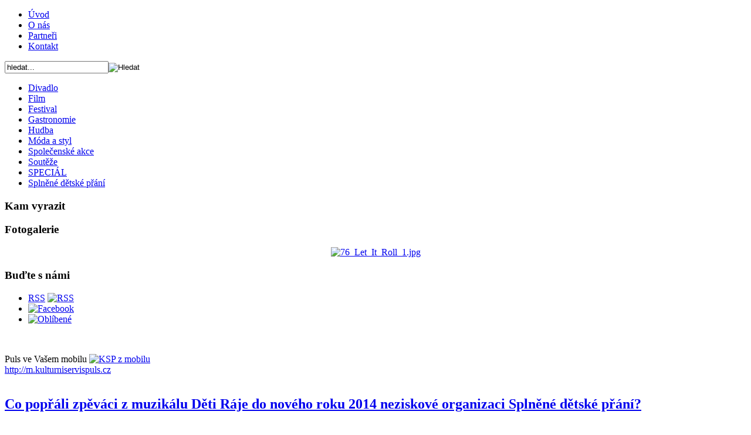

--- FILE ---
content_type: text/html; charset=utf-8
request_url: http://www.kulturniservispuls.cz/splnene-detske-prani?start=25
body_size: 7011
content:
<!DOCTYPE html PUBLIC "-//W3C//DTD XHTML 1.0 Transitional//EN" "http://www.w3.org/TR/xhtml1/DTD/xhtml1-transitional.dtd">
<html xmlns="http://www.w3.org/1999/xhtml" xml:lang="cs-cz" lang="cs-cz" >
    <head>
          <base href="http://www.kulturniservispuls.cz/splnene-detske-prani" />
  <meta http-equiv="content-type" content="text/html; charset=utf-8" />
  <meta name="robots" content="index, follow" />
  <meta name="keywords" content="kultura, kulturní akce, kulturní přehled, kulturní zpravodajství, Puls, Kulturní servis Puls, souteže, akce v Praze, Praha, kam vyrazit, koncert, festival, divadlo, muzikál, tipy na akce, rozhovory, hudba, muzika, film, společenské akce, filmové premiéry" />
  <meta name="description" content="Kulturní servis Puls" />
  <meta name="generator" content="Joomla! 1.5 - Open Source Content Management" />
  <title>Splněné dětské přání - Kulturní servis Puls</title>
  <link href="/splnene-detske-prani?format=feed&amp;type=rss" rel="alternate" type="application/rss+xml" title="RSS 2.0" />
  <link href="/splnene-detske-prani?format=feed&amp;type=atom" rel="alternate" type="application/atom+xml" title="Atom 1.0" />
  <link href="/templates/kulturniservis/favicon.ico" rel="shortcut icon" type="image/x-icon" />
  <link rel="stylesheet" href="/components/com_jcomments/tpl/default/style.css?v=12" type="text/css" />
  <script type="text/javascript" src="/media/system/js/mootools.js"></script>
  <script type="text/javascript" src="/media/system/js/caption.js"></script>


        <link rel="stylesheet" href="/templates/kulturniservis/css/template.css" type="text/css" />
  <!--  <style>
      * {filter: url(g.svg#grayscale);
      filter: gray;
      -webkit-filter: grayscale(1);
      }
    </style> -->
    </head>
    <body>
        <div id="leaderboard">
            
        </div>
        <div id="page_bg">
            <div id="page">
                <div id="header">
                    <a id="logo" href="/" title="Kulturní servis puls"></a>
                    <div id="topmenu">		<div class="moduletable">
					<ul class="menu"><li class="item15"><a href="http://www.kulturniservispuls.cz/"><span>Úvod</span></a></li><li class="item18"><a href="/onas"><span>O nás</span></a></li><li class="item21"><a href="/partneri"><span>Partneři</span></a></li><li class="item20"><a href="/kontakt"><span>Kontakt</span></a></li></ul>		</div>
	</div>
                    <div id="search">		<div class="moduletable">
					<form action="index.php" method="post">
	<div class="search">
		<input name="searchword" id="mod_search_searchword" maxlength="20" alt="Hledat" class="inputbox" type="text" size="20" value="hledat..."  onblur="if(this.value=='') this.value='hledat...';" onfocus="if(this.value=='hledat...') this.value='';" /><input type="image" value="Hledat" class="button" src="/images/M_images/searchButton.gif" onclick="this.form.searchword.focus();"/>	</div>
	<input type="hidden" name="task"   value="search" />
	<input type="hidden" name="option" value="com_search" />
	<input type="hidden" name="Itemid" value="26" />
</form>		</div>
	</div>
                </div>

                <div id="bodybg">
                    <div id="leftcolumn">
                        		<div class="moduletable_menu">
                    <div class="modulebody">
						<ul class="menu"><li class="item4"><a href="/divadlo"><span>Divadlo</span></a></li><li class="item5"><a href="/film"><span>Film</span></a></li><li class="item3"><a href="/festival"><span>Festival</span></a></li><li class="item28"><a href="/gastronomie"><span>Gastronomie</span></a></li><li class="item27"><a href="/hudba"><span>Hudba</span></a></li><li class="item6"><a href="/moda-a-styl"><span>Móda a styl</span></a></li><li class="item10"><a href="/spolecenske-akce"><span>Společenské akce</span></a></li><li class="item8"><a href="http://www.kulturniservispuls.cz/souteze"><span>Soutěže</span></a></li><li class="item9"><a href="/special"><span>SPECIÁL</span></a></li><li id="current" class="active item26"><a href="/splnene-detske-prani"><span>Splněné dětské přání</span></a></li></ul>                    </div>
                    <div class="modulebottom"></div>
		</div>
                
			<div class="moduletable">
                    <div class="modulebody">
							<h3>Kam vyrazit</h3>
						<ul class="latestnews">
</ul>                    </div>
                    <div class="modulebottom"></div>
		</div>
                
			<div class="moduletable">
                    <div class="modulebody">
							<h3>Fotogalerie</h3>
						<div align="center">

<a href="/splnene-detske-prani/17" target="_self">
	<img src="/images/stories/foto-random/76_Let_It_Roll_1.jpg" alt="76_Let_It_Roll_1.jpg" width="130" height="86" />
</a>
</div>                    </div>
                    <div class="modulebottom"></div>
		</div>
                
			<div class="moduletable">
                    <div class="modulebody">
							<h3>Buďte s námi</h3>
						<div id="block-society" class="block-dim">
<ul>
<li><a href="http://kulturniservispuls.cz/index.php?format=feed&amp;type=rss" title="RSS"><span>RSS</span></a> <a href="http://kulturniservispuls.cz/index.php?format=feed&amp;type=rss" title="RSS"><img src="/images/feed.png" border="0" alt="RSS" /></a></li>
<li> <a href="https://www.facebook.com/KulturniServisPuls" title="Staňte se našimi přáteli na Facebooku"><img src="/images/facebook.png" border="0" alt="Facebook" /></a></li>
<li> <a href="javascript:if(document.all)window.external.AddFavorite(location.href,document.title); else if(window.sidebar)window.sidebar.addPanel (document.title,location.href,'');" title="Přidat Kulturní servis Puls do oblíbených"><img src="/images/favorite.png" border="0" alt="Oblíbené" /></a></li>
</ul>
<br />
<p style="clear:both;">Puls ve Vašem mobilu <a href="http://m.kulturniservispuls.cz" title="Sledujte denně Kulturní servis Puls i ze svého mobilu - kdykoliv a kdekoliv"><img src="/images/mobil.png" border="0" alt="KSP z mobilu" /></a> <br /> <a class="mobil" href="http://m.kulturniservispuls.cz">http://<span>m</span>.kulturniservispuls.cz</a></p>
</div>                    </div>
                    <div class="modulebottom"></div>
		</div>
                
	
                    </div>
                    <div id="content">
                        		<div class="moduletable">
					<div class="advs bannergroup">


</div>		</div>
			<div class="moduletable">
					<div class="advs bannergroup">


</div>		</div>
			<div class="moduletable">
					<!-- Kontextová reklama Sklik -->
<div id="sklikReklama_17165"></div>
<script type="text/javascript">
    var sklikData = { elm: "sklikReklama_17165", zoneId: 17165, w: 468, h: 60 };
</script>
<script type="text/javascript" src="http://c.imedia.cz/js/script.js"></script>		</div>
	
                        <table class="blog" cellpadding="0" cellspacing="0">
<tr>
	<td valign="top">
					<div>
		
<div class="contentpaneopen">
    <div class="contentpaneopen_bottom">
<h2 class="contentheading">
		<a href="/splnene-detske-prani/2359-co-poprali-zpevaci-z-muzikalu-deti-raje-do-noveho-roku-2014-neziskove-organizaci-splnene-detske-prani" class="contentpagetitle">
		Co popřáli zpěváci z muzikálu Děti Ráje do nového roku 2014 neziskové organizaci Splněné dětské přání?	</a>
	</h2>


<div class="article-tools">

    <div class="article-meta">

	<span class="createdate">
		Neděle, 12 Leden 2014 18:30	</span>


</div>


</div>


<div class="article-content">
<p style="text-align: justify;"><img src="/images/stories/puls-new/2014/01/divadlo/deti raje_1.jpg" border="0" alt="splněné dětské přání" style="float: left;" />Muzikál Děti Ráje zakončil předchozí rok speciálním silvestrovským představením, ve kterém se objevili téměř všichni protagonisté. Kdo chce proslulou show vidět, musí si pospíšit – v divadle Goja Music Hall se bude hrát pouze do března 2014. Oslovili jsme několik účinkujících, kteří velmi dobře znají Splněné dětské přání a zeptali se jich, co by neziskové organizaci popřáli pro letošní rok.</p>
<div class="jcomments-links"><a class="readmore-link" href="/splnene-detske-prani/2359-co-poprali-zpevaci-z-muzikalu-deti-raje-do-noveho-roku-2014-neziskove-organizaci-splnene-detske-prani" title="Co popřáli zpěváci z muzikálu Děti Ráje do nového roku 2014 neziskové organizaci Splněné dětské přání?">Celý článek...</a>  </div>
</div>


    </div>
</div>

<span class="article_separator">&nbsp;</span>
		</div>
		</td>
</tr>

<tr>
	<td valign="top">
		<table width="100%"  cellpadding="0" cellspacing="0">
		<tr>
							<td valign="top" width="100%" class="article_column">
					
<div class="contentpaneopen">
    <div class="contentpaneopen_bottom">
<h2 class="contentheading">
		<a href="/splnene-detske-prani/2334-splnene-detske-prani-tezce-nemocny-honzik-si-svuj-zivot-nakonec-vybojoval" class="contentpagetitle">
		Splněné dětské přání: Těžce nemocný Honzík si svůj život nakonec vybojoval!	</a>
	</h2>


<div class="article-tools">

    <div class="article-meta">

	<span class="createdate">
		Pondělí, 06 Leden 2014 11:00	</span>


</div>


</div>


<div class="article-content">
<p style="text-align: justify;"><img src="/images/stories/puls-new/2013/09/SDP/SDP logo perex.jpg" border="0" alt="splněné dětské přání" style="float: left;" />Když se vám narodí těžce nemocné dítě, tak často nikdy nenaleznete odpovědi na své otázky typu Proč zrovna MY a proč zrovna NAŠE dítě? Zůstane vám jenom zmatek v duši a velká bolest, které se není snadné zbavit. Takové pocity prožívala i maminka Eva. Těšila se na zdravého syna. Nakonec se statečně i s přítelem postavili svému osudu a uvědomili si, že když Honzík vyhrál svůj životní boj, nyní jsou na řadě oni a musí pořádně zabrat za celou rodinu!</p>
<div class="jcomments-links"><a class="readmore-link" href="/splnene-detske-prani/2334-splnene-detske-prani-tezce-nemocny-honzik-si-svuj-zivot-nakonec-vybojoval" title="Splněné dětské přání: Těžce nemocný Honzík si svůj život nakonec vybojoval!">Celý článek...</a>  </div>
</div>


    </div>
</div>

<span class="article_separator">&nbsp;</span>

<div class="contentpaneopen">
    <div class="contentpaneopen_bottom">
<h2 class="contentheading">
		<a href="/splnene-detske-prani/2327-splnene-detske-prani-eliska-zjistila-ze-dokaze-chodit-sama" class="contentpagetitle">
		Splněné dětské přání rozhovor: Eliška zjistila, že dokáže chodit sama!	</a>
	</h2>


<div class="article-tools">

    <div class="article-meta">

	<span class="createdate">
		Úterý, 31 Prosinec 2013 18:00	</span>


</div>


</div>


<div class="article-content">
<p style="text-align: justify;"><img src="/images/stories/puls-new/2013/09/SDP/SDP logo perex.jpg" border="0" alt="splněné dětské přání" style="float: left;" />Maminka Marina bydlí s přítelem v rodinném domku u jeho rodičů. Všichni mají velký sen a to je mít vlastní bydlení. Handicapovaná Eliška je jejich zatím první a jediné dítě. Skutečný důvod, proč se narodila nemocná, nikdy osvětlený nebyl. V budoucnu rodiče plánují ještě další miminko, které by mělo být, jak si oba moc přejí, zcela zdravé.</p>
<div class="jcomments-links"><a class="readmore-link" href="/splnene-detske-prani/2327-splnene-detske-prani-eliska-zjistila-ze-dokaze-chodit-sama" title="Splněné dětské přání rozhovor: Eliška zjistila, že dokáže chodit sama!">Celý článek...</a>  </div>
</div>


    </div>
</div>

<span class="article_separator">&nbsp;</span>

<div class="contentpaneopen">
    <div class="contentpaneopen_bottom">
<h2 class="contentheading">
		<a href="/splnene-detske-prani/2325-splnene-detske-prani-bojovnik-erik-prezil-uz-dvakrat-svou-smrt" class="contentpagetitle">
		Splněné dětské přání: Bojovník Erik přežil už dvakrát svou smrt!	</a>
	</h2>


<div class="article-tools">

    <div class="article-meta">

	<span class="createdate">
		Pátek, 27 Prosinec 2013 09:00	</span>


</div>


</div>


<div class="article-content">
<p style="text-align: justify;"><img src="/images/stories/puls-new/2013/09/SDP/SDP logo perex.jpg" border="0" alt="splněné dětské přání" style="float: left;" />V tomto příběhu zjistíte, že velmi záleží na tom, jakou porodnici si pro narození svého miminka zvolíte. Pro někoho může být tato volba osudná. Snad nabídneme velké ponaučení pro všechny nastávající maminky, které se teprve rozhodují, aby výběr nikdy nepodceňovali a věnovali mu velkou pečlivost. Ani správná porodnice a kvalitní lékaři vám sice zdravé dítě nezaručí, ale je to něco, co můžete sami ovlivnit.</p>
<div class="jcomments-links"><a class="readmore-link" href="/splnene-detske-prani/2325-splnene-detske-prani-bojovnik-erik-prezil-uz-dvakrat-svou-smrt" title="Splněné dětské přání: Bojovník Erik přežil už dvakrát svou smrt!">Celý článek...</a>  </div>
</div>


    </div>
</div>

<span class="article_separator">&nbsp;</span>

<div class="contentpaneopen">
    <div class="contentpaneopen_bottom">
<h2 class="contentheading">
		<a href="/splnene-detske-prani/2293-vanocni-prani-2013-jaky-darecek-dostane-na-stedry-vecer-hassan-zuzanka-a-tedysek" class="contentpagetitle">
		Vánoční přání 2013: Jaký dáreček dostane na Štědrý večer Hassan, Zuzanka a Tedýsek?	</a>
	</h2>


<div class="article-tools">

    <div class="article-meta">

	<span class="createdate">
		Pondělí, 23 Prosinec 2013 18:30	</span>


</div>


</div>


<div class="article-content">
<p style="text-align: justify;"><img src="/images/stories/puls-new/2013/09/SDP/SDP logo perex.jpg" border="0" alt="splněné dětské přání" style="float: left;" />Nezisková organizace Splněné dětské přání obdaruje letos o Vánocích 12 vážně nemocných dětí ručně vyráběnými panenkami, které vyrobily samy její představitelky. Výrobky jsou speciální především v tom, že jsou zhotoveny dle přání jednotlivých dětí. Dnes se můžete seznámit s poslední trojicí – slečna Zuzanka a kluci Hassan a Tedýsek jsou už celí nedočkaví a doufají, že i oni najdou pod stromečkem svou vytouženou panenku.</p>
<div class="jcomments-links"><a class="readmore-link" href="/splnene-detske-prani/2293-vanocni-prani-2013-jaky-darecek-dostane-na-stedry-vecer-hassan-zuzanka-a-tedysek" title="Vánoční přání 2013: Jaký dáreček dostane na Štědrý večer Hassan, Zuzanka a Tedýsek?">Celý článek...</a>  </div>
</div>


    </div>
</div>

<span class="article_separator">&nbsp;</span>
				</td>
		 
		</tr>
		</table>
	</td>
</tr>
<tr>
	<td valign="top" align="center">
		<ul class="pagination"><li><strong><a href="/splnene-detske-prani" title="Začátek">Začátek</a></strong></li><li><strong><a href="/splnene-detske-prani?start=20" title="Předchozí">Předchozí</a></strong></li><li><strong><a href="/splnene-detske-prani" title="1">1</a></strong></li><li><strong><a href="/splnene-detske-prani?start=5" title="2">2</a></strong></li><li><strong><a href="/splnene-detske-prani?start=10" title="3">3</a></strong></li><li><strong><a href="/splnene-detske-prani?start=15" title="4">4</a></strong></li><li><strong><a href="/splnene-detske-prani?start=20" title="5">5</a></strong></li><li>6</li><li><strong><a href="/splnene-detske-prani?start=30" title="7">7</a></strong></li><li><strong><a href="/splnene-detske-prani?start=35" title="8">8</a></strong></li><li><strong><a href="/splnene-detske-prani?start=40" title="9">9</a></strong></li><li><strong><a href="/splnene-detske-prani?start=45" title="10">10</a></strong></li><li><strong><a href="/splnene-detske-prani?start=30" title="Další">Další</a></strong></li><li><strong><a href="/splnene-detske-prani?start=125" title="Konec">Konec</a></strong></li></ul>		<br /><br />
	</td>
</tr>
<tr>
	<td valign="top" align="center">
		 stránka 6 z 26	</td>
</tr>
</table>

                    </div>
                    <div id="rightcolumn">
                        <div class="wrapper5">
                            		<div class="moduletablelogin">
                    <div class="modulebody">
							<h3>Přihlášení</h3>
						<form action="index.php" method="post" name="form-login" id="form-login" >
		<fieldset class="input">
	<p id="form-login-username">
		<label for="username">
			Uživatelské jméno<br />
			<input name="username" id="username" type="text" class="inputbox" alt="username" size="18" />
		</label>
	</p>
	<p id="form-login-password">
		<label for="passwd">
			Heslo<br />
			<input type="password" name="passwd" id="passwd" class="inputbox" size="18" alt="password" />
		</label>
	</p>
		<p id="form-login-remember">
		<label for="remember">
			Pamatuj si mne			<input type="checkbox" name="remember" id="remember" value="yes" alt="Remember Me" />
		</label>
	</p>
		<div class="centerbutton">
	<input type="submit" name="Submit" class="button" value="Přihlásit se" />
	</div>
	</fieldset>
	<ul>
		<li>
			<a href="/component/user/reset">
			Zapomenuté heslo?			</a>
		</li>
		<li>
			<a href="/component/user/remind">
			Zapomenuté uživatelské jméno?			</a>
		</li>
			</ul>
	
	<input type="hidden" name="option" value="com_user" />
	<input type="hidden" name="task" value="login" />
	<input type="hidden" name="return" value="L3NwbG5lbmUtZGV0c2tlLXByYW5pP3N0YXJ0PTI1" />
	<input type="hidden" name="779db81f32b990989a40c8a1f4440d3c" value="1" /></form>
                    </div>
                    <div class="modulebottom"></div>
		</div>
                
			<div class="moduletableanketa">
                    <div class="modulebody">
							<h3>Anketa</h3>
						<form action="index.php" method="post" name="form2">

<table width="95%" border="0" cellspacing="0" cellpadding="1" align="center" class="pollanketa">
<thead>
	<tr>
		<td style="font-weight: bold;">
			Jak nejraději trávíte letní večery?		</td>
	</tr>
</thead>
	<tr>
		<td align="center">
			<table class="pollstableborderanketa" cellspacing="0" cellpadding="0" border="0">
							<tr>
					<td class="sectiontableentry2anketa" valign="top">
						<input type="radio" name="voteid" id="voteid637" value="637" alt="637" />
					</td>
					<td class="sectiontableentry2anketa" valign="top">
						<label for="voteid637">
							V letním kině.						</label>
					</td>
				</tr>
											<tr>
					<td class="sectiontableentry1anketa" valign="top">
						<input type="radio" name="voteid" id="voteid638" value="638" alt="638" />
					</td>
					<td class="sectiontableentry1anketa" valign="top">
						<label for="voteid638">
							V klasickém kině.						</label>
					</td>
				</tr>
											<tr>
					<td class="sectiontableentry2anketa" valign="top">
						<input type="radio" name="voteid" id="voteid639" value="639" alt="639" />
					</td>
					<td class="sectiontableentry2anketa" valign="top">
						<label for="voteid639">
							V letním divadle.						</label>
					</td>
				</tr>
											<tr>
					<td class="sectiontableentry1anketa" valign="top">
						<input type="radio" name="voteid" id="voteid640" value="640" alt="640" />
					</td>
					<td class="sectiontableentry1anketa" valign="top">
						<label for="voteid640">
							V klasickém divadle.						</label>
					</td>
				</tr>
											<tr>
					<td class="sectiontableentry2anketa" valign="top">
						<input type="radio" name="voteid" id="voteid641" value="641" alt="641" />
					</td>
					<td class="sectiontableentry2anketa" valign="top">
						<label for="voteid641">
							Na festivalu.						</label>
					</td>
				</tr>
											<tr>
					<td class="sectiontableentry1anketa" valign="top">
						<input type="radio" name="voteid" id="voteid642" value="642" alt="642" />
					</td>
					<td class="sectiontableentry1anketa" valign="top">
						<label for="voteid642">
							Na koncertě.						</label>
					</td>
				</tr>
											<tr>
					<td class="sectiontableentry2anketa" valign="top">
						<input type="radio" name="voteid" id="voteid643" value="643" alt="643" />
					</td>
					<td class="sectiontableentry2anketa" valign="top">
						<label for="voteid643">
							Na letní zahrádce.						</label>
					</td>
				</tr>
											<tr>
					<td class="sectiontableentry1anketa" valign="top">
						<input type="radio" name="voteid" id="voteid644" value="644" alt="644" />
					</td>
					<td class="sectiontableentry1anketa" valign="top">
						<label for="voteid644">
							Kdekoli u vody.						</label>
					</td>
				</tr>
											<tr>
					<td class="sectiontableentry2anketa" valign="top">
						<input type="radio" name="voteid" id="voteid645" value="645" alt="645" />
					</td>
					<td class="sectiontableentry2anketa" valign="top">
						<label for="voteid645">
							Na diskotéce.						</label>
					</td>
				</tr>
											<tr>
					<td class="sectiontableentry1anketa" valign="top">
						<input type="radio" name="voteid" id="voteid646" value="646" alt="646" />
					</td>
					<td class="sectiontableentry1anketa" valign="top">
						<label for="voteid646">
							V přírodě.						</label>
					</td>
				</tr>
											<tr>
					<td class="sectiontableentry2anketa" valign="top">
						<input type="radio" name="voteid" id="voteid647" value="647" alt="647" />
					</td>
					<td class="sectiontableentry2anketa" valign="top">
						<label for="voteid647">
							Na chalupě.						</label>
					</td>
				</tr>
											<tr>
					<td class="sectiontableentry1anketa" valign="top">
						<input type="radio" name="voteid" id="voteid648" value="648" alt="648" />
					</td>
					<td class="sectiontableentry1anketa" valign="top">
						<label for="voteid648">
							Jiná varianta.						</label>
					</td>
				</tr>
										</table>
		</td>
	</tr>
	<tr>
		<td>
			<div class="centerbutton">
				<input type="submit" name="task_button" class="button" value="Hlasovat" />
			</div>
				<p>
				<a title="Výsledky" href="/component/poll/54-jak-nejradji-travite-letni-veery">
				   Výsledky				</a>
				</p>			
		</td>
	</tr>
</table>

	<input type="hidden" name="option" value="com_poll" />
	<input type="hidden" name="task" value="vote" />
	<input type="hidden" name="id" value="54" />
	<input type="hidden" name="779db81f32b990989a40c8a1f4440d3c" value="1" /></form>                    </div>
                    <div class="modulebottom"></div>
		</div>
                
			<div class="moduletable">
                    <div class="modulebody">
							<h3>Doporučujeme</h3>
						<p style="text-align: center;"><a href="/splnene-detske-prani/1638-vykouzlete-usmev-na-tvari-nemocnym-detem" target="_blank" style="font-size: 12.1599998474121px; line-height: 1.3em;"><img src="/images/stories/puls-new/doporucujeme/2012/splnene prani.jpg" border="0" alt="Splněné přání" /></a></p>                    </div>
                    <div class="modulebottom"></div>
		</div>
                
	
                        </div>
                    </div>
                    <div class="clear"></div>
                    <div id="leaderboard_footer">
                        		<div class="moduletable">
					<div class="advs bannergroup">

<div align="center" class="banneritem"><a href="/component/banners/click/16" target="_blank"><img src="http://www.kulturniservispuls.cz/images/banners/DETSKE PRANI.jpg" alt="Banner" /></a>	</div>

</div>		</div>
	
                    </div>
                </div>
                 <div id="skycraper">
                    
                </div>                
            </div>
            <div id="footer">
                <div id="footerbg">
                    <p id="copyright">
						Kulturní servis Puls &copy; Všechna práva vyhrazena<br /><span style="font-size:x-small">Publikování nebo další šíření obsahu serveru Kulturní servis Puls je bez písemného souhlasu redakce zakázáno.</span>
						
					</p>
                    <p id="authors">Designed by: <a href="http://www.tomashaskovec.cz/" target="_blank">Tomáš Haškovec</a>, Created by: <a href="http://www.innetic.cz/" target="_blank">Innetic, s.r.o.</a>
					<br />Zajímá vás <a href="/www.vertebratus.cz" class="blank">ekologie</a>? Sledujte Vertebratus.
					</p>
                    
                </div>
            </div>
        </div>

        <!-- analytics -->
        <script type="text/javascript">
            var gaJsHost = (("https:" == document.location.protocol) ? "https://ssl." : "http://www.");
            document.write(unescape("%3Cscript src='" + gaJsHost + "google-analytics.com/ga.js' type='text/javascript'%3E%3C/script%3E"));
        </script>
        <script type="text/javascript">
            try {
                var pageTracker = _gat._getTracker("UA-21384780-2");
                pageTracker._trackPageview();
            } catch(err) {}
        </script>
        
<script type="text/javascript">

  var _gaq = _gaq || [];
  _gaq.push(['_setAccount', 'UA-30301001-1']);
  _gaq.push(['_setDomainName', 'kulturniservispuls.cz']);
  _gaq.push(['_trackPageview']);

  (function() {
    var ga = document.createElement('script'); ga.type = 'text/javascript'; ga.async = true;
    ga.src = ('https:' == document.location.protocol ? 'https://ssl' : 'http://www') + '.google-analytics.com/ga.js';
    var s = document.getElementsByTagName('script')[0]; s.parentNode.insertBefore(ga, s);
  })();

</script>
    </body>
</html>